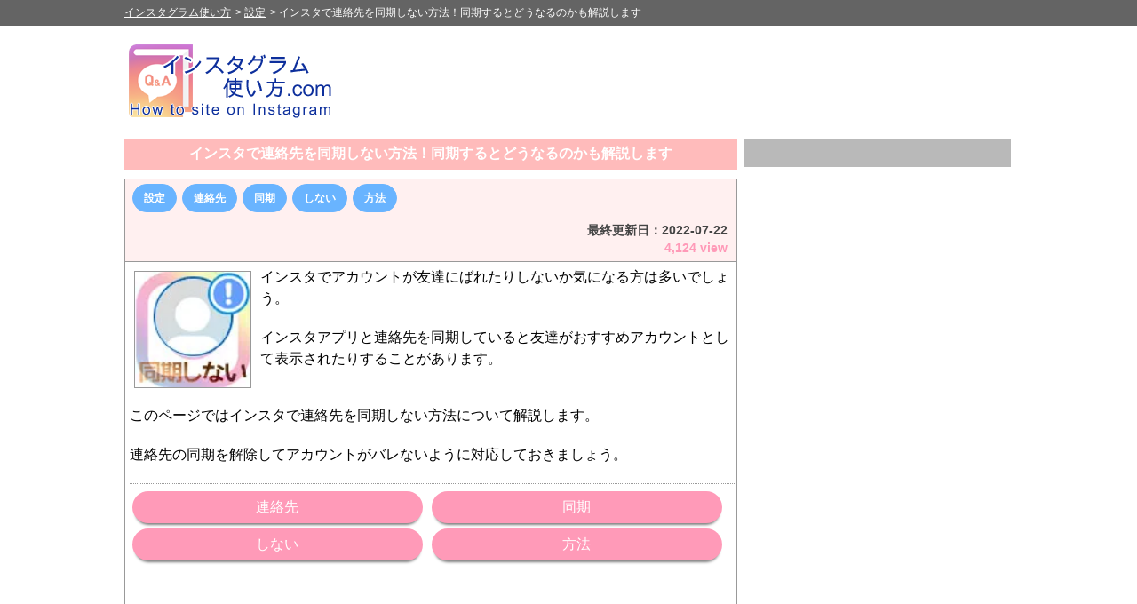

--- FILE ---
content_type: text/html; charset=UTF-8
request_url: https://xn--n8jvkib9a4a8p9bzdx320b0p4b.com/entry/instagram-not-sync-2168
body_size: 12593
content:
<html xmlns="http://www.w3.org/1999/xhtml" lang="ja" xml:lang="ja" dir="ltr" xmlns:og="http://ogp.me/ns#" xmlns:fb="http://www.facebook.com/2008/fbml">
<head>
<meta name="viewport" content="width=device-width, target-densitydpi=160, initial-scale=1, user-scalable=no, maximum-scale=1">
<link rel="stylesheet" href="https://xn--n8jvkib9a4a8p9bzdx320b0p4b.com/css/base_pc.css?" type="text/css" />
<link rel="shortcut icon" href="https://xn--n8jvkib9a4a8p9bzdx320b0p4b.com/img/favicon.ico" type="image/vnd.microsoft.icon">
<link rel="icon" href="https://xn--n8jvkib9a4a8p9bzdx320b0p4b.com/img/favicon.ico" type="image/vnd.microsoft.icon">
<title>インスタで連絡先を同期しない方法！同期するとどうなるのかも解説します｜インスタグラム使い方</title>
<meta name="keywords" content="インスタグラム,instagram,使い方,設定,連絡先,同期,しない,方法" />
<meta name="description" content="インスタで連絡先を同期しない方法について解説します。自分のアカウントが友達や知り合いに表示されると嫌ですよね。また知らないうちに自分のアカウントが友達の画面に表示されるのも気になります。連絡先の同期を解除することでそのような状態を防ぐことができます。また連絡先を同期するとどうなるのかも解説してるので参考にしてください。インスタグラムの使い方完全マスターガイド。" />

<meta http-equiv="Content-Type" content="text/html; charset=UTF-8">
<meta property="og:title" content="インスタで連絡先を同期しない方法！同期するとどうなるのかも解説します｜インスタグラム使い方" />
<meta property="og:type" content="article" />
<meta property="og:description" content="インスタで連絡先を同期しない方法について解説します。自分のアカウントが友達や知り合いに表示されると嫌ですよね。また知らないうちに自分のアカウントが友達の画面に表示されるのも気になります。連絡先の同期を解除することでそのような状態を防ぐことができます。また連絡先を同期するとどうなるのかも解説してるので参考にしてください。インスタグラムの使い方完全マスターガイド。" />
<meta property="og:url" content="https://xn--n8jvkib9a4a8p9bzdx320b0p4b.com/entry/instagram-not-sync-2168" />
<meta property="og:image" content="https://xn--n8jvkib9a4a8p9bzdx320b0p4b.com/img/tweet_1200/2022/20220722_3.jpg" />
<meta property="og:site_name" content="インスタグラム使い方" />
<meta property="og:locale" content="ja_JP" />
<meta property="fb:app_id" content="1856743007894044" />
<meta name="twitter:card" content="summary_large_image">
<meta name="twitter:site" content="@instagram__fan"> 
<meta name="twitter:creator" content="@instagram__fan">
<meta name="twitter:domain" content="xn--n8jvkib9a4a8p9bzdx320b0p4b.com" />
<link rel="apple-touch-icon" href="https://xn--n8jvkib9a4a8p9bzdx320b0p4b.com/img/icon/apple-touch-icon.png">
<link rel="apple-touch-icon" sizes="114x114" href="https://xn--n8jvkib9a4a8p9bzdx320b0p4b.com/img/icon/apple-touch-icon-114x114.png">
<link rel="apple-touch-icon" sizes="120x120" href="https://xn--n8jvkib9a4a8p9bzdx320b0p4b.com/img/icon/apple-touch-icon-120x120.png">
<link rel="apple-touch-icon" sizes="144x144" href="https://xn--n8jvkib9a4a8p9bzdx320b0p4b.com/img/icon/apple-touch-icon-144x144.png">
<link rel="apple-touch-icon" sizes="152x152" href="https://xn--n8jvkib9a4a8p9bzdx320b0p4b.com/img/icon/apple-touch-icon-152x152.png">
<link rel="canonical" href="https://xn--n8jvkib9a4a8p9bzdx320b0p4b.com/entry/instagram-not-sync-2168">

<script type="application/ld+json">
{
    "@context": "http://schema.org",
    "@type": "BlogPosting",
    "mainEntityOfPage": {
        "@type":"WebPage",
        "@id":"https://xn--n8jvkib9a4a8p9bzdx320b0p4b.com/entry/instagram-not-sync-2168"
    },
    "headline": "インスタで連絡先を同期しない方法！同期するとどうなるのかも解説します｜インスタグラム使い方",
    "datePublished": "2022-07-22T11:41:38+09:00",
    "image": {
        "@type": "ImageObject",
        "url": "https://xn--n8jvkib9a4a8p9bzdx320b0p4b.com/img/tweet_1200/2022/20220722_3.jpg",
        "height": 360,
        "width": 720
    },
    "dateModified": "",
    "author": {
        "@type": "Person",
        "name": "makise",
        "url": "https://xn--n8jvkib9a4a8p9bzdx320b0p4b.com/guide/about.php"
    },
    "publisher": {
        "@type": "Organization",
        "name": "インスタグラム使い方",
        "logo": {
            "@type": "ImageObject",
            "url": "https://xn--n8jvkib9a4a8p9bzdx320b0p4b.com/img/amp_logo.png",
            "width": 600,
            "height": 60
        }
    },
    "description": "インスタで連絡先を同期しない方法について解説します。自分のアカウントが友達や知り合いに表示されると嫌ですよね。また知らないうちに自分のアカウントが友達の画面に表示されるのも気になります。連絡先の同期を解除することでそのような状態を防ぐことができます。また連絡先を同期するとどうなるのかも解説してるので参考にしてください。インスタグラムの使い方完全マスターガイド。"
}
</script>



<!-- Google tag (gtag.js) -->
<script async src="https://www.googletagmanager.com/gtag/js?id=G-DJ1V9RKWS6"></script>
<script>
  window.dataLayer = window.dataLayer || [];
  function gtag(){dataLayer.push(arguments);}
  gtag('js', new Date());

  gtag('config', 'G-DJ1V9RKWS6');
</script>

<script async src="https://pagead2.googlesyndication.com/pagead/js/adsbygoogle.js?client=ca-pub-4754398857473989" crossorigin="anonymous"></script>
<script async src="https://cse.google.com/cse.js?cx=3d06057f0a4290b7c"></script>

<script src="https://xn--n8jvkib9a4a8p9bzdx320b0p4b.com/js/jquery-1.8.1.min.js" type="text/javascript" defer></script>
<script src="https://xn--n8jvkib9a4a8p9bzdx320b0p4b.com/js/jquery.anchorscroll.js" type="text/javascript" defer></script>
<script src="https://xn--n8jvkib9a4a8p9bzdx320b0p4b.com/js/sidescrollfix.js" type="text/javascript" defer></script>
<script src="https://xn--n8jvkib9a4a8p9bzdx320b0p4b.com/js/str_count.js" type="text/javascript" defer></script>

<script type="text/javascript">
    (function(c,l,a,r,i,t,y){
        c[a]=c[a]||function(){(c[a].q=c[a].q||[]).push(arguments)};
        t=l.createElement(r);t.async=1;t.src="https://www.clarity.ms/tag/"+i;
        y=l.getElementsByTagName(r)[0];y.parentNode.insertBefore(t,y);
    })(window, document, "clarity", "script", "4p5gmaf3l3");
</script>

</head>
<body oncontextmenu="return false;">

<div class="wrap">

        
        
    <div class="header_fix_area_pc">
        <div class="header_fix_area">
            <ul itemscope itemtype="http://schema.org/BreadcrumbList">
            <li itemprop="itemListElement" itemscope itemtype="http://schema.org/ListItem"><a href="https://xn--n8jvkib9a4a8p9bzdx320b0p4b.com/" itemprop="item"><span itemprop="name">インスタグラム使い方</span></a><meta itemprop="position" content="1" /></li><li itemprop="itemListElement" itemscope itemtype="http://schema.org/ListItem"> > <a href="https://xn--n8jvkib9a4a8p9bzdx320b0p4b.com/setting" itemprop="item"><span itemprop="name">設定</span></a><meta itemprop="position" content="2" /></li><li> > <span>インスタで連絡先を同期しない方法！同期するとどうなるのかも解説します</span></li>
            </ul>
        </div>
    </div>
    <!--/*
    <div class="header_fix_area_right">
        <ul class="social">
            <li class="li_2"><div class="fb-like" data-href="https://www.facebook.com/instagramhowto" data-layout="button_count" data-action="like" data-show-faces="false" data-share="false"></div></li>
            <li class="li_3"><a href="https://b.hatena.ne.jp/entry/https://xn--n8jvkib9a4a8p9bzdx320b0p4b.com/entry/instagram-not-sync-2168" class="hatena-bookmark-button" data-hatena-bookmark-title="iphoneやandroidでインスタグラムの使い方をマスター！" data-hatena-bookmark-layout="standard-balloon" data-hatena-bookmark-lang="ja" title="このエントリーをはてなブックマークに追加"><img src="http://b.st-hatena.com/images/entry-button/button-only@2x.png" alt="このエントリーをはてなブックマークに追加" width="20" height="20" style="border: none;" /></a><script type="text/javascript" src="http://b.st-hatena.com/js/bookmark_button.js" charset="utf-8" async="async"></script></li>
            <li class="li_4"><a href="https://twitter.com/share" class="twitter-share-button" data-text="%E3%82%A4%E3%83%B3%E3%82%B9%E3%82%BF%E3%81%A7%E9%80%A3%E7%B5%A1%E5%85%88%E3%82%92%E5%90%8C%E6%9C%9F%E3%81%97%E3%81%AA%E3%81%84%E6%96%B9%E6%B3%95%EF%BC%81%E5%90%8C%E6%9C%9F%E3%81%99%E3%82%8B%E3%81%A8%E3%81%A9%E3%81%86%E3%81%AA%E3%82%8B%E3%81%AE%E3%81%8B%E3%82%82%E8%A7%A3%E8%AA%AC%E3%81%97%E3%81%BE%E3%81%99+-+" data-lang="ja" data-hashtags="インスタ">ツイート</a></li>
        </ul>
    </div>
    */-->
    <p class="margin_b"></p>
    <BR><BR>
    
    <div class="top_area_bg">
        <div class="top_area_l">
            <a href="https://xn--n8jvkib9a4a8p9bzdx320b0p4b.com/"><img src="https://xn--n8jvkib9a4a8p9bzdx320b0p4b.com/img/top_logo_pc.png" width="auto" height="auto"  alt="トップタイトル｜インスタグラム使い方"></a>
        </div>
        <div class="top_area_r">
                <!-- ヘッダー[インスタ使い方_PC_728] -->
    <ins class="adsbygoogle"
         style="display:inline-block;width:728px;height:90px"
         data-ad-client="ca-pub-4754398857473989"
         data-ad-slot="2940454356"></ins>
    <script>
         (adsbygoogle = window.adsbygoogle || []).push({});
    </script>
            
        </div>
    </div>

    
    
    
    
    
    

    <div class="main" id="page-top">
        
        <div class="main_area_l">
            
            <div class="main_t">
                <div class="main_t_txt">
                    <H1 class="disp_title"><a href="https://xn--n8jvkib9a4a8p9bzdx320b0p4b.com/entry/instagram-not-sync-2168">インスタで連絡先を同期しない方法！同期するとどうなるのかも解説します</a></H1>
                </div>
            </div>
            
            <div class="iine_blog_list_bg">
                <div class="iine_blog_page">
    <div class="iine_blog_list_t">
        <div class="entry_body_header">
            <span class="tag_link"><a href="https://xn--n8jvkib9a4a8p9bzdx320b0p4b.com/tagsearch/設定">設定</a></span><span class="tag_link"><a href="https://xn--n8jvkib9a4a8p9bzdx320b0p4b.com/tagsearch/連絡先">連絡先</a></span><span class="tag_link"><a href="https://xn--n8jvkib9a4a8p9bzdx320b0p4b.com/tagsearch/同期">同期</a></span><span class="tag_link"><a href="https://xn--n8jvkib9a4a8p9bzdx320b0p4b.com/tagsearch/しない">しない</a></span><span class="tag_link"><a href="https://xn--n8jvkib9a4a8p9bzdx320b0p4b.com/tagsearch/方法">方法</a></span>
            <div class="txt_right">
                <span class="fc_dark_gray">最終更新日：<time itemprop="dateCreated datePublished" datetime="2022-07-22T11:41:38+09:00">2022-07-22</time></span><BR>
                <span>4,124 view</span>
            </div>
        </div>
    </div>
    <div class="iine_blog_page_b">
        
        
        
        <div class="entry_body fs_16">
            <div class="txt_float_left">
                <img src="/img-webp/thumbnail/2022/20220722_3.webp" onerror="/img/thumbnail/2022/20220722_3.jpg" width="130px" height="130px" alt="インスタで連絡先を同期しない方法！同期するとどうなるのかも解説します">
            </div>
            
            <p>インスタでアカウントが友達にばれたりしないか気になる方は多いでしょう。</p><BR><p>インスタアプリと連絡先を同期していると友達がおすすめアカウントとして表示されたりすることがあります。</p><BR><BR><p>このページではインスタで連絡先を同期しない方法について解説します。</p><BR><p>連絡先の同期を解除してアカウントがバレないように対応しておきましょう。</p><BR><p><div class="new_link_ad_bg"><span class="new_link_ad_text"><a href="https://xn--n8jvkib9a4a8p9bzdx320b0p4b.com/tagsearch/連絡先">連絡先</a></span>
<span class="new_link_ad_text"><a href="https://xn--n8jvkib9a4a8p9bzdx320b0p4b.com/tagsearch/同期">同期</a></span>
<span class="new_link_ad_text"><a href="https://xn--n8jvkib9a4a8p9bzdx320b0p4b.com/tagsearch/しない">しない</a></span>
<span class="new_link_ad_text"><a href="https://xn--n8jvkib9a4a8p9bzdx320b0p4b.com/tagsearch/方法">方法</a></span>
</div>    <div class="ad_area_bg">
    <center>
    <!-- リンク広告_記事中段[インスタ使い方_PC] [元リンク広告ユニット] -->
    <ins class="adsbygoogle"
         style="display:block"
         data-ad-client="ca-pub-4754398857473989"
         data-ad-slot="9106279194"
         data-ad-format="auto"
         data-full-width-responsive="true"></ins>
    <script>
         (adsbygoogle = window.adsbygoogle || []).push({});
    </script>
    </center>
    </div>
    <p class="margin_b"></p>
    <BR>
    </p><BR><p><div class="post_midashi">目次</div><div class="post_content_index"><ul><li><span class="fs_20"><a href="#i-1">インスタで連絡先を同期しない方法</a></span><ul><li><a href="#i-1-1">アプリ内で連絡先の同期を解除</a></li><li><a href="#i-1-2">【iphone】スマホ側で連絡先の同期を解除</a></li><li><a href="#i-1-3">【android】スマホ側で連絡先の同期を解除</a></li></ul></li><li><span class="fs_20"><a href="#i-2">インスタで連絡先を同期するとどうなる？</a></span><ul><li><a href="#i-2-1">連絡先を同期してないのに知り合いが出てくる理由</a></li></ul></li><li><span class="fs_20"><a href="#i-3">まとめ</a></span></li></ul></div></p><BR><BR><BR><div class="post_midashi_top_link"><span class="post_midashi_top_text">疑問が残っている時はこちら</span><div class="tag_link_bg"><span class="fs_12">他の人がよく使うキーワードで簡単検索できます</span><BR><span class="tag_link"><a href="https://xn--n8jvkib9a4a8p9bzdx320b0p4b.com/tagsearch/連絡先">連絡先</a></span><span class="tag_link"><a href="https://xn--n8jvkib9a4a8p9bzdx320b0p4b.com/tagsearch/同期">同期</a></span><span class="tag_link"><a href="https://xn--n8jvkib9a4a8p9bzdx320b0p4b.com/tagsearch/しない">しない</a></span><span class="tag_link"><a href="https://xn--n8jvkib9a4a8p9bzdx320b0p4b.com/tagsearch/方法">方法</a></span></div></div><BR><H2 class="post_midashi" id="i-1">インスタで連絡先を同期しない方法</H2><BR><p><div class="entry_img_bg"><img src="/img-webp/photo/2022/220722_3_10.webp" onerror="this.src='/img/photo/2022/220722_3_10.jpg'" alt="インスタで連絡先を同期しない方法！同期するとどうなるのかも解説します"></div></p><BR><BR><p>インスタで連絡先を同期しない方法としては以下のやり方があります。</p><BR><p><center><div class="bg_comment"><ul></p><BR><p><li>アプリ内で連絡先の同期を解除</li></p><BR><p><li>【iphone】スマホ側で連絡先の同期を解除</li></p><BR><p><li>【android】スマホ側で連絡先の同期を解除</li></p><BR><p></div></center></p><BR><p>基本的にはアプリ内で同期を解除するかスマホ側で同期を解除するかの二つです。</p><BR><p><span class="fc_red">気になる場合はアプリ内とスマホ側の両方で連絡先の同期を解除しておくのが良いでしょう。</span></p><BR><p>    <div class="ad_area_bg">
    <center>
    <ins class="adsbygoogle"
         style="display:block; text-align:center;"
         data-ad-layout="in-article"
         data-ad-format="fluid"
         data-ad-client="ca-pub-4754398857473989"
         data-ad-slot="7747345624"></ins>
    <script>
         (adsbygoogle = window.adsbygoogle || []).push({});
    </script>
    </center>
    </div>
    <p class="margin_b"></p>
    <BR></p><BR><p>スマホ側で連絡先の同期を解除する場合、iPhoneとAndroidでやり方が少し変わるのでそれぞれのやり方について詳しく解説します。</p><BR><BR><BR><div class="post_midashi_top_link"><span class="post_midashi_top_text">疑問が残っている時はこちら</span><div class="tag_link_bg"><span class="fs_12">他の人がよく使うキーワードで簡単検索できます</span><BR><span class="tag_link"><a href="https://xn--n8jvkib9a4a8p9bzdx320b0p4b.com/tagsearch/連絡先">連絡先</a></span><span class="tag_link"><a href="https://xn--n8jvkib9a4a8p9bzdx320b0p4b.com/tagsearch/同期">同期</a></span><span class="tag_link"><a href="https://xn--n8jvkib9a4a8p9bzdx320b0p4b.com/tagsearch/しない">しない</a></span><span class="tag_link"><a href="https://xn--n8jvkib9a4a8p9bzdx320b0p4b.com/tagsearch/方法">方法</a></span></div></div><BR><H3 class="post_midashi_h3" id="i-1-1">アプリ内で連絡先の同期を解除</H3><BR><p>インスタのアプリ内で連絡先の同期を解除するには以下の方法で行います。</p><BR><p><center><div class="bg_comment"><ol></p><BR><p><li>インスタグラムアプリを起動し、『≡』をタップ</li></p><BR><p><div class="entry_img_bg"><img src="/img-webp/photo/2019/190628_1_1.webp" onerror="this.src='/img/photo/2019/190628_1_1.jpg'" alt="アプリ内で連絡先の同期を解除｜インスタで連絡先を同期しない方法！同期するとどうなるのかも解説します"></div></p><BR><BR><p><li>『歯車アイコン（設定）』をタップ</li></p><BR><p><div class="entry_img_bg"><img src="/img-webp/photo/2019/190628_1_2.webp" onerror="this.src='/img/photo/2019/190628_1_2.jpg'" alt="アプリ内で連絡先の同期を解除｜インスタで連絡先を同期しない方法！同期するとどうなるのかも解説します"></div></p><BR><BR><p><li>『アカウント』をタップ</li></p><BR><p><div class="entry_img_bg"><img src="/img-webp/photo/2022/220126_1_1.webp" onerror="this.src='/img/photo/2022/220126_1_1.jpg'" alt="アプリ内で連絡先の同期を解除｜インスタで連絡先を同期しない方法！同期するとどうなるのかも解説します"></div></p><BR><BR><p><li>『連絡先の同期』をタップ</li></p><BR><p><div class="entry_img_bg"><img src="/img-webp/photo/2022/220722_3_1.webp" onerror="this.src='/img/photo/2022/220722_3_1.jpg'" alt="アプリ内で連絡先の同期を解除｜インスタで連絡先を同期しない方法！同期するとどうなるのかも解説します"></div></p><BR><BR><p><li>『連絡先をリンク』項目をオフにする</li></p><BR><p><div class="entry_img_bg"><img src="/img-webp/photo/2022/220722_3_2.webp" onerror="this.src='/img/photo/2022/220722_3_2.jpg'" alt="アプリ内で連絡先の同期を解除｜インスタで連絡先を同期しない方法！同期するとどうなるのかも解説します"></div></p><BR><p></div></center></p><BR><p>    <div class="ad_area_bg">
    <center>
    <ins class="adsbygoogle"
         style="display:block; text-align:center;"
         data-ad-layout="in-article"
         data-ad-format="fluid"
         data-ad-client="ca-pub-4754398857473989"
         data-ad-slot="9896879316"></ins>
    <script>
         (adsbygoogle = window.adsbygoogle || []).push({});
    </script>
    </center>
    </div>
    <p class="margin_b"></p>
    <BR></p><BR><p>これでアプリ内で連絡先の同期を解除することができます。</p><BR><p>アプリ内で連絡先の同期を解除したら念のためにスマホ側の設定も確認しておきましょう。</p><BR><BR><BR><div class="post_midashi_top_link"><span class="post_midashi_top_text">疑問が残っている時はこちら</span><div class="tag_link_bg"><span class="fs_12">他の人がよく使うキーワードで簡単検索できます</span><BR><span class="tag_link"><a href="https://xn--n8jvkib9a4a8p9bzdx320b0p4b.com/tagsearch/連絡先">連絡先</a></span><span class="tag_link"><a href="https://xn--n8jvkib9a4a8p9bzdx320b0p4b.com/tagsearch/同期">同期</a></span><span class="tag_link"><a href="https://xn--n8jvkib9a4a8p9bzdx320b0p4b.com/tagsearch/しない">しない</a></span><span class="tag_link"><a href="https://xn--n8jvkib9a4a8p9bzdx320b0p4b.com/tagsearch/方法">方法</a></span></div></div><BR><H3 class="post_midashi_h3" id="i-1-2">【iphone】スマホ側で連絡先の同期を解除</H3><BR><p>iPhoneでインスタアプリと連絡先の同期を解除するには以下の方法で行います。</p><BR><p><center><div class="bg_comment"><ol></p><BR><p><li>iPhoneの設定を開く</li></p><BR><BR><p><li>『Instagram』をタップ</li></p><BR><p><div class="entry_img_bg"><img src="/img-webp/photo/2022/220722_3_3.webp" onerror="this.src='/img/photo/2022/220722_3_3.jpg'" alt="【iphone】スマホ側で連絡先の同期を解除｜インスタで連絡先を同期しない方法！同期するとどうなるのかも解説します"></div></p><BR><BR><p><li>『連絡先』項目をオフにする</li></p><BR><p><div class="entry_img_bg"><img src="/img-webp/photo/2022/220722_3_4.webp" onerror="this.src='/img/photo/2022/220722_3_4.jpg'" alt="【iphone】スマホ側で連絡先の同期を解除｜インスタで連絡先を同期しない方法！同期するとどうなるのかも解説します"></div></p><BR><p></div></center></p><BR><p>これでiPhoneでインスタアプリと連絡先の同期を解除することができます。</p><BR><BR><BR><div class="post_midashi_top_link"><span class="post_midashi_top_text">疑問が残っている時はこちら</span><div class="tag_link_bg"><span class="fs_12">他の人がよく使うキーワードで簡単検索できます</span><BR><span class="tag_link"><a href="https://xn--n8jvkib9a4a8p9bzdx320b0p4b.com/tagsearch/連絡先">連絡先</a></span><span class="tag_link"><a href="https://xn--n8jvkib9a4a8p9bzdx320b0p4b.com/tagsearch/同期">同期</a></span><span class="tag_link"><a href="https://xn--n8jvkib9a4a8p9bzdx320b0p4b.com/tagsearch/しない">しない</a></span><span class="tag_link"><a href="https://xn--n8jvkib9a4a8p9bzdx320b0p4b.com/tagsearch/方法">方法</a></span></div></div><BR><H3 class="post_midashi_h3" id="i-1-3">【android】スマホ側で連絡先の同期を解除</H3><BR><p>Androidでインスタアプリと連絡先の同期を解除するには以下の方法で行います。</p><BR><p><center><div class="bg_comment"><ol></p><BR><p><li>Androidの設定を開く</li></p><BR><BR><p><li>『プライバシー』をタップ</li></p><BR><p><div class="entry_img_bg"><img src="/img-webp/photo/2022/220722_3_5.webp" onerror="this.src='/img/photo/2022/220722_3_5.jpg'" alt="【android】スマホ側で連絡先の同期を解除｜インスタで連絡先を同期しない方法！同期するとどうなるのかも解説します"></div></p><BR><BR><p><li>『権限マネージャ』をタップ</li></p><BR><p><div class="entry_img_bg"><img src="/img-webp/photo/2022/220722_3_6.webp" onerror="this.src='/img/photo/2022/220722_3_6.jpg'" alt="【android】スマホ側で連絡先の同期を解除｜インスタで連絡先を同期しない方法！同期するとどうなるのかも解説します"></div></p><BR><BR><p><li>『連絡先』をタップ</li></p><BR><p><div class="entry_img_bg"><img src="/img-webp/photo/2022/220722_3_7.webp" onerror="this.src='/img/photo/2022/220722_3_7.jpg'" alt="【android】スマホ側で連絡先の同期を解除｜インスタで連絡先を同期しない方法！同期するとどうなるのかも解説します"></div></p><BR><BR><p><li>『Instagram』をタップ</li></p><BR><p><div class="entry_img_bg"><img src="/img-webp/photo/2022/220722_3_8.webp" onerror="this.src='/img/photo/2022/220722_3_8.jpg'" alt="【android】スマホ側で連絡先の同期を解除｜インスタで連絡先を同期しない方法！同期するとどうなるのかも解説します"></div></p><BR><BR><p><li>『許可しない』を選択</li></p><BR><p><div class="entry_img_bg"><img src="/img-webp/photo/2022/220722_3_9.webp" onerror="this.src='/img/photo/2022/220722_3_9.jpg'" alt="【android】スマホ側で連絡先の同期を解除｜インスタで連絡先を同期しない方法！同期するとどうなるのかも解説します"></div></p><BR><p></div></center></p><BR><p>これでAndroidでインスタアプリと連絡先の同期を解除することができます。</p><BR><BR><BR><div class="post_midashi_top_link"><span class="post_midashi_top_text">疑問が残っている時はこちら</span><div class="tag_link_bg"><span class="fs_12">他の人がよく使うキーワードで簡単検索できます</span><BR><span class="tag_link"><a href="https://xn--n8jvkib9a4a8p9bzdx320b0p4b.com/tagsearch/連絡先">連絡先</a></span><span class="tag_link"><a href="https://xn--n8jvkib9a4a8p9bzdx320b0p4b.com/tagsearch/同期">同期</a></span><span class="tag_link"><a href="https://xn--n8jvkib9a4a8p9bzdx320b0p4b.com/tagsearch/しない">しない</a></span><span class="tag_link"><a href="https://xn--n8jvkib9a4a8p9bzdx320b0p4b.com/tagsearch/方法">方法</a></span></div></div><BR><H2 class="post_midashi" id="i-2">インスタで連絡先を同期するとどうなる？</H2><BR><p>インスタで連絡先と同期するとどうなるのか気になる方も多いでしょう。</p><BR><p><span class="fw_bold">連絡先と同期することでスマホのアドレス帳に登録してる友達がインスタに表示されるようになります。</span></p><BR><BR><BR><p>インスタのタイムラインやおすすめなどで同期された友達のアカウントが表示されるようになるのでフォローしやすくなるといったメリットがあります。</p><BR><p>また、友達のアカウントにも自分が表示されるようになるのでインスタアカウントが友達にバレるといったデメリットもあります。</p><BR><BR><BR><p>アカウントが友達や知り合いにバレたくない場合には連絡先を同期しないように設定しておく必要があります。</p><BR><BR><BR><div class="post_midashi_top_link"><span class="post_midashi_top_text">疑問が残っている時はこちら</span><div class="tag_link_bg"><span class="fs_12">他の人がよく使うキーワードで簡単検索できます</span><BR><span class="tag_link"><a href="https://xn--n8jvkib9a4a8p9bzdx320b0p4b.com/tagsearch/連絡先">連絡先</a></span><span class="tag_link"><a href="https://xn--n8jvkib9a4a8p9bzdx320b0p4b.com/tagsearch/同期">同期</a></span><span class="tag_link"><a href="https://xn--n8jvkib9a4a8p9bzdx320b0p4b.com/tagsearch/しない">しない</a></span><span class="tag_link"><a href="https://xn--n8jvkib9a4a8p9bzdx320b0p4b.com/tagsearch/方法">方法</a></span></div></div><BR><H3 class="post_midashi_h3" id="i-2-1">連絡先を同期してないのに知り合いが出てくる理由</H3><BR><p>自分の連絡先を同期してないのに知り合いや友達が出てくるケースもあります。</p><BR><p><center><div class="bg_comment"><ul></p><BR><p><li>友達がアカウントを同期している</li></p><BR><p><li>友達と繋がっている Facebook のアカウントでログインしている</li></p><BR><p><li>友達との連絡で使用しているメールアドレスでインスタに登録している</li></p><BR><p><li>電話番号をインスタに登録している</li></p><BR><p></ol></ul></div></center></p><BR><p>このような場合に知り合いや友達がおすすめとして出てくることがあります。</p><BR><BR><BR><p>インスタではアカウントの関連性などによっておすすめに表示されたりすることがあります。</p><BR><p><span class="fw_bold">つまり友達との関連性が何かしらの理由で発生している場合にアカウントがオススメとして出てくる可能性があるということです。</span></p><BR><BR><BR><p>気になる場合には登録しているメールアドレスを変更したり電話番号を削除するといった対応をしておくといいでしょう。</p><BR><p>またアカウント自体を鍵垢（非公開アカウント）にするといったことも検討してみると良いかと思います。</p><BR><BR><BR><div class="post_midashi_top_link"><span class="post_midashi_top_text">疑問が残っている時はこちら</span><div class="tag_link_bg"><span class="fs_12">他の人がよく使うキーワードで簡単検索できます</span><BR><span class="tag_link"><a href="https://xn--n8jvkib9a4a8p9bzdx320b0p4b.com/tagsearch/連絡先">連絡先</a></span><span class="tag_link"><a href="https://xn--n8jvkib9a4a8p9bzdx320b0p4b.com/tagsearch/同期">同期</a></span><span class="tag_link"><a href="https://xn--n8jvkib9a4a8p9bzdx320b0p4b.com/tagsearch/しない">しない</a></span><span class="tag_link"><a href="https://xn--n8jvkib9a4a8p9bzdx320b0p4b.com/tagsearch/方法">方法</a></span></div></div><BR><H2 class="post_midashi" id="i-3">まとめ</H2><BR><p>インスタで連絡先を同期しない方法としてはアプリ内の設定をオフにすることとスマホ側の設定を解除しておくといった対応になります。</p><BR><p>また、登録してるメールアドレスを変更したり電話番号を登録しないようにするといった対策もしておくといいでしょう。</p><BR><BR><p>インスタで登録しているメールアドレスの変更方法については以下でも詳しく解説してるので参考にしてください。</p><BR><p><span class="bg_red">関連リンク</span></p><p><ul><li><a href="/entry/instagram-howto-mail-65" target="_self">インスタでメールアドレスの変更方法！メール認証できない原因も解説</a></li></ul></p><p> </p>
             
            <p class="margin_b"></p>
            
            <div class="txt_right">
                <span class="author-name fs_12">【執筆者】<a href="/guide/about.php" target="_blank">makise</a></span>
            </div>
            <p class="margin_b"></p>
            <BR>
            
            <div class="float_clear"></div>
            
        </div>
        <p class="margin_b"></p>
        
            <div class="ad_area_bg">
    <a href="https://dungeon-ai.com/">
        <img src="/img/ad/dungeon_ai_banner.png" width="372px" height="372px" loading="lazy"><br>
        【無料・登録不要ですぐ今遊べる】<br>AIが作ったRPG
    </a>
    </div>
    <p class="margin_b"></p>
    <BR>
    
        
        <div class="txt_center fs_16">
            <div class="bg_pink">この記事はお役に立ちましたか？</div>
            <p class="margin_b"></p>
            <div id="share">
                <ul class="clearfix">
                <li class="twitter"><a class="button-twitter" href="https://twitter.com/intent/tweet?url=https%3A%2F%2Fxn--n8jvkib9a4a8p9bzdx320b0p4b.com%2Fentry%2Finstagram-not-sync-2168&text=%E3%82%A4%E3%83%B3%E3%82%B9%E3%82%BF%E3%81%A7%E9%80%A3%E7%B5%A1%E5%85%88%E3%82%92%E5%90%8C%E6%9C%9F%E3%81%97%E3%81%AA%E3%81%84%E6%96%B9%E6%B3%95%EF%BC%81%E5%90%8C%E6%9C%9F%E3%81%99%E3%82%8B%E3%81%A8%E3%81%A9%E3%81%86%E3%81%AA%E3%82%8B%E3%81%AE%E3%81%8B%E3%82%82%E8%A7%A3%E8%AA%AC%E3%81%97%E3%81%BE%E3%81%99+-+&hashtags=%E3%82%A4%E3%83%B3%E3%82%B9%E3%82%BF%E3%82%B0%E3%83%A9%E3%83%A0%E4%BD%BF%E3%81%84%E6%96%B9" data-text="%E3%82%A4%E3%83%B3%E3%82%B9%E3%82%BF%E3%81%A7%E9%80%A3%E7%B5%A1%E5%85%88%E3%82%92%E5%90%8C%E6%9C%9F%E3%81%97%E3%81%AA%E3%81%84%E6%96%B9%E6%B3%95%EF%BC%81%E5%90%8C%E6%9C%9F%E3%81%99%E3%82%8B%E3%81%A8%E3%81%A9%E3%81%86%E3%81%AA%E3%82%8B%E3%81%AE%E3%81%8B%E3%82%82%E8%A7%A3%E8%AA%AC%E3%81%97%E3%81%BE%E3%81%99+-+" data-url="https://xn--n8jvkib9a4a8p9bzdx320b0p4b.com/entry/instagram-not-sync-2168" data-lang="ja" data-hashtags="インスタ" target="_blank"><span class="fontawesome-twitter"></span>ツイート</a></li>
                <li class="facebook"><a href="https://www.facebook.com/share.php?u=https%3A%2F%2Fxn--n8jvkib9a4a8p9bzdx320b0p4b.com%2Fentry%2Finstagram-not-sync-2168" onclick="window.open(this.href, 'window', 'width=550, height=450,personalbar=0,toolbar=0,scrollbars=1,resizable=1'); return false;"><span class="fontawesome-facebook"></span>シェア</a></li>
                <li class="line"><a href="https://line.me/R/msg/text/?%E3%82%A4%E3%83%B3%E3%82%B9%E3%82%BF%E3%81%A7%E9%80%A3%E7%B5%A1%E5%85%88%E3%82%92%E5%90%8C%E6%9C%9F%E3%81%97%E3%81%AA%E3%81%84%E6%96%B9%E6%B3%95%EF%BC%81%E5%90%8C%E6%9C%9F%E3%81%99%E3%82%8B%E3%81%A8%E3%81%A9%E3%81%86%E3%81%AA%E3%82%8B%E3%81%AE%E3%81%8B%E3%82%82%E8%A7%A3%E8%AA%AC%E3%81%97%E3%81%BE%E3%81%99%20https%3A%2F%2Fxn--n8jvkib9a4a8p9bzdx320b0p4b.com%2Fentry%2Finstagram-not-sync-2168" target="_blank">LINE</a></li>
                <li class="hatebu"><a href="https://b.hatena.ne.jp/append?https%3A%2F%2Fxn--n8jvkib9a4a8p9bzdx320b0p4b.com%2Fentry%2Finstagram-not-sync-2168" data-hatena-bookmark-title="インスタグラム使い方-iphoneやandroidでインスタグラムの使い方をマスター！" hatena-bookmark-lang="ja" target="_blank">はてブ</a></li>
                </ul>
            </div>
    
        </div>
        <p class="margin_b"></p>
        
            <div class="bg_aqua txt_center fs_14">
    インスタグラムに関するトラブルや不具合情報、困った時の対策をお知らせするツイッターアカウントです。
    裏ワザや最新情報、便利ネタ等もお送りするのでフォローしてお役立てください。
    <p class="margin_b"></p>
    <a href="https://twitter.com/instagram__fan" class="twitter-follow-button" data-show-count="false" data-lang="ja" data-size="large">@instagram__fanさんをフォロー</a>
    <script>!function(d,s,id){var js,fjs=d.getElementsByTagName(s)[0],p=/^http:/.test(d.location)?'http':'https';if(!d.getElementById(id)){js=d.createElement(s);js.id=id;js.src=p+'://platform.twitter.com/widgets.js';fjs.parentNode.insertBefore(js,fjs);}}(document, 'script', 'twitter-wjs');</script>
    </div>
    <p class="margin_b"></p>
        
    </div>
    
</div>
            </div>
            <p class="margin_b"></p>
            <BR>
            
            
            
            
            
            
            
            
            <div class="main_t">
                <div class="main_t_txt">
                    <span class="fs_16"></span>
                </div>
            </div>
            <div class="iine_blog_list_bg">
                
            </div>
            <p class="margin_b"></p>
            <BR>
            
            
            <div class="main_t">
                <div class="main_t_txt">
                    <span class="fs_16">同じカテゴリの人気記事</span>
                </div>
            </div>
            <div class="iine_blog_list_bg">
                        <div class="iine_blog_list">
            <div class="iine_blog_list_t">
                <a href="https://xn--n8jvkib9a4a8p9bzdx320b0p4b.com/entry/instagram-howto-password-181">
                    <span class="fs_24">171,182</span> view
                </a>
            </div>
            <div class="iine_blog_list_b">
                <a href="https://xn--n8jvkib9a4a8p9bzdx320b0p4b.com/entry/instagram-howto-password-181">
                    <div class="txt_float_left">
                        <img src="/img-webp/thumbnail/2015/150816_1.webp" onerror="/img/thumbnail/2015/150816_1.png" width="80px" height="80px" loading="lazy" alt="インスタのログインで使うパスワードを忘れた時の設定やリセット方法">
                    </div>
                    <div class="fs_14">インスタのログインで使うパスワードを忘れた時の設定やリセット方法</div>
                </a>
                <p class="margin_b"></p>
                
                最近のインスタグラムで多いのは、昨日までログインして使っていて、特にログアウトなどしていないのに勝手にログアウトされていたという現象です。この現象に関してはアプリの不具合なの...
                <BR>
                
                <div class="txt_right">
                    <span class="fc_gray">最終更新日：2018-08-15</span><BR>
                    <span class="fc_gray"> <span class="tag_search_link"><a href="https://xn--n8jvkib9a4a8p9bzdx320b0p4b.com/tagsearch/パスワード">パスワード</a></span> <span class="tag_search_link"><a href="https://xn--n8jvkib9a4a8p9bzdx320b0p4b.com/tagsearch/忘れた">忘れた</a></span> <span class="tag_search_link"><a href="https://xn--n8jvkib9a4a8p9bzdx320b0p4b.com/tagsearch/リセット">リセット</a></span> <span class="tag_search_link"><a href="https://xn--n8jvkib9a4a8p9bzdx320b0p4b.com/tagsearch/方法">方法</a></span></span>
                </div>
                <div class="float_clear"></div>
            </div>
        </div>        <div class="iine_blog_list">
            <div class="iine_blog_list_t">
                <a href="https://xn--n8jvkib9a4a8p9bzdx320b0p4b.com/entry/instagram-login-link-1430">
                    <span class="fs_24">130,711</span> view
                </a>
            </div>
            <div class="iine_blog_list_b">
                <a href="https://xn--n8jvkib9a4a8p9bzdx320b0p4b.com/entry/instagram-login-link-1430">
                    <div class="txt_float_left">
                        <img src="/img-webp/thumbnail/2017/20240311_2.webp" onerror="/img/thumbnail/2017/20240311_2.jpg" width="80px" height="80px" loading="lazy" alt="インスタからメールが届かない原因！docomo、au、softbankのメールは注意です">
                    </div>
                    <div class="fs_14">インスタからメールが届かない原因！docomo、au、softbankのメールは注意です</div>
                </a>
                <p class="margin_b"></p>
                
                インスタグラムにはパスワードを忘れてログインできなくなった時、登録中のメールアドレスにログインするためのリンクを送る機能があります。インスタにログインしててもいつの間にか勝...
                <BR>
                
                <div class="txt_right">
                    <span class="fc_gray">最終更新日：2025-08-20</span><BR>
                    <span class="fc_gray"> <span class="tag_search_link"><a href="https://xn--n8jvkib9a4a8p9bzdx320b0p4b.com/tagsearch/メール">メール</a></span> <span class="tag_search_link"><a href="https://xn--n8jvkib9a4a8p9bzdx320b0p4b.com/tagsearch/届かない">届かない</a></span> <span class="tag_search_link"><a href="https://xn--n8jvkib9a4a8p9bzdx320b0p4b.com/tagsearch/原因">原因</a></span> <span class="tag_search_link"><a href="https://xn--n8jvkib9a4a8p9bzdx320b0p4b.com/tagsearch/docomo">docomo</a></span> <span class="tag_search_link"><a href="https://xn--n8jvkib9a4a8p9bzdx320b0p4b.com/tagsearch/au">au</a></span></span>
                </div>
                <div class="float_clear"></div>
            </div>
        </div>        <div class="iine_blog_list">
            <div class="iine_blog_list_t">
                <a href="https://xn--n8jvkib9a4a8p9bzdx320b0p4b.com/entry/instagram-howto-set-online-1930">
                    <span class="fs_24">38,346</span> view
                </a>
            </div>
            <div class="iine_blog_list_b">
                <a href="https://xn--n8jvkib9a4a8p9bzdx320b0p4b.com/entry/instagram-howto-set-online-1930">
                    <div class="txt_float_left">
                        <img src="/img-webp/thumbnail/2018/20180118_2.webp" onerror="/img/thumbnail/2018/20180118_2.jpg" width="80px" height="80px" loading="lazy" alt="インスタでオンライン表示とログイン時間がわかる機能の設定方法">
                    </div>
                    <div class="fs_14">インスタでオンライン表示とログイン時間がわかる機能の設定方法</div>
                </a>
                <p class="margin_b"></p>
                
                インスタグラムでフォロワーのログイン状態を知る事ができるオンライン機能があります。このオンライン機能はフォロワーがいつログインしたのかがわかるので、未読状態を無視して『寝てい...
                <BR>
                
                <div class="txt_right">
                    <span class="fc_gray">最終更新日：2018-06-08</span><BR>
                    <span class="fc_gray"> <span class="tag_search_link"><a href="https://xn--n8jvkib9a4a8p9bzdx320b0p4b.com/tagsearch/オンライン">オンライン</a></span> <span class="tag_search_link"><a href="https://xn--n8jvkib9a4a8p9bzdx320b0p4b.com/tagsearch/表示">表示</a></span> <span class="tag_search_link"><a href="https://xn--n8jvkib9a4a8p9bzdx320b0p4b.com/tagsearch/設定">設定</a></span> <span class="tag_search_link"><a href="https://xn--n8jvkib9a4a8p9bzdx320b0p4b.com/tagsearch/方法">方法</a></span></span>
                </div>
                <div class="float_clear"></div>
            </div>
        </div>        <div class="iine_blog_list">
            <div class="iine_blog_list_t">
                <a href="https://xn--n8jvkib9a4a8p9bzdx320b0p4b.com/entry/instagram-howto-setting-26">
                    <span class="fs_24">20,437</span> view
                </a>
            </div>
            <div class="iine_blog_list_b">
                <a href="https://xn--n8jvkib9a4a8p9bzdx320b0p4b.com/entry/instagram-howto-setting-26">
                    <div class="txt_float_left">
                        <img src="/img-webp/thumbnail/2015/20201118_1.webp" onerror="/img/thumbnail/2015/20201118_1.jpg" width="80px" height="80px" loading="lazy" alt="インスタでプッシュ通知設定方法！15分～8時間まですべて停止もできます">
                    </div>
                    <div class="fs_14">インスタでプッシュ通知設定方法！15分～8時間まですべて停止もできます</div>
                </a>
                <p class="margin_b"></p>
                
                インスタではプッシュ通知で色々なお知らせを受け取ることができます。DMを受信した時やコメントされた時などもプッシュ通知でお知らせを受け取るようにすればすぐに確認できて便利です。...
                <BR>
                
                <div class="txt_right">
                    <span class="fc_gray">最終更新日：2020-11-18</span><BR>
                    <span class="fc_gray"> <span class="tag_search_link"><a href="https://xn--n8jvkib9a4a8p9bzdx320b0p4b.com/tagsearch/通知">通知</a></span> <span class="tag_search_link"><a href="https://xn--n8jvkib9a4a8p9bzdx320b0p4b.com/tagsearch/設定">設定</a></span> <span class="tag_search_link"><a href="https://xn--n8jvkib9a4a8p9bzdx320b0p4b.com/tagsearch/方法">方法</a></span> <span class="tag_search_link"><a href="https://xn--n8jvkib9a4a8p9bzdx320b0p4b.com/tagsearch/停止">停止</a></span></span>
                </div>
                <div class="float_clear"></div>
            </div>
        </div>        <div class="iine_blog_list">
            <div class="iine_blog_list_t">
                <a href="https://xn--n8jvkib9a4a8p9bzdx320b0p4b.com/entry/instagram-pinning-2161">
                    <span class="fs_24">19,318</span> view
                </a>
            </div>
            <div class="iine_blog_list_b">
                <a href="https://xn--n8jvkib9a4a8p9bzdx320b0p4b.com/entry/instagram-pinning-2161">
                    <div class="txt_float_left">
                        <img src="/img-webp/thumbnail/2022/20220720_1.webp" onerror="/img/thumbnail/2022/20220720_1.jpg" width="80px" height="80px" loading="lazy" alt="インスタのピンマークとは？投稿写真のピン留め方法や解除方法も解説">
                    </div>
                    <div class="fs_14">インスタのピンマークとは？投稿写真のピン留め方法や解除方法も解説</div>
                </a>
                <p class="margin_b"></p>
                
                インスタでプロフィールに表示されてるピンマークがどういう意味なのか気になる方もいるでしょう。写真や動画をピン留めするとピンマークのアイコンが表示されます。このページではイ...
                <BR>
                
                <div class="txt_right">
                    <span class="fc_gray">最終更新日：2025-10-23</span><BR>
                    <span class="fc_gray"> <span class="tag_search_link"><a href="https://xn--n8jvkib9a4a8p9bzdx320b0p4b.com/tagsearch/ピンマーク">ピンマーク</a></span> <span class="tag_search_link"><a href="https://xn--n8jvkib9a4a8p9bzdx320b0p4b.com/tagsearch/ピン留め">ピン留め</a></span> <span class="tag_search_link"><a href="https://xn--n8jvkib9a4a8p9bzdx320b0p4b.com/tagsearch/意味">意味</a></span> <span class="tag_search_link"><a href="https://xn--n8jvkib9a4a8p9bzdx320b0p4b.com/tagsearch/方法">方法</a></span> <span class="tag_search_link"><a href="https://xn--n8jvkib9a4a8p9bzdx320b0p4b.com/tagsearch/解除">解除</a></span></span>
                </div>
                <div class="float_clear"></div>
            </div>
        </div>        <div class="iine_blog_list">
            <div class="iine_blog_list_t">
                <a href="https://xn--n8jvkib9a4a8p9bzdx320b0p4b.com/entry/instagram-setting-photo-save-1715">
                    <span class="fs_24">15,836</span> view
                </a>
            </div>
            <div class="iine_blog_list_b">
                <a href="https://xn--n8jvkib9a4a8p9bzdx320b0p4b.com/entry/instagram-setting-photo-save-1715">
                    <div class="txt_float_left">
                        <img src="/img-webp/thumbnail/2017/20170706_4.webp" onerror="/img/thumbnail/2017/20170706_4.jpg" width="80px" height="80px" loading="lazy" alt="インスタグラムの設定にある『元の写真を保存』とは？">
                    </div>
                    <div class="fs_14">インスタグラムの設定にある『元の写真を保存』とは？</div>
                </a>
                <p class="margin_b"></p>
                
                インスタグラムの設定画面に『元の写真を保存』という項目があります。この項目はデフォルトでオンになっているのですが、元の写真を保存とはどういう機能なのか解説します。設定画面...
                <BR>
                
                <div class="txt_right">
                    <span class="fc_gray">最終更新日：2017-09-23</span><BR>
                    <span class="fc_gray"> <span class="tag_search_link"><a href="https://xn--n8jvkib9a4a8p9bzdx320b0p4b.com/tagsearch/元の写真">元の写真</a></span> <span class="tag_search_link"><a href="https://xn--n8jvkib9a4a8p9bzdx320b0p4b.com/tagsearch/保存">保存</a></span> <span class="tag_search_link"><a href="https://xn--n8jvkib9a4a8p9bzdx320b0p4b.com/tagsearch/方法">方法</a></span></span>
                </div>
                <div class="float_clear"></div>
            </div>
        </div>        <div class="iine_blog_list">
            <div class="iine_blog_list_t">
                <a href="https://xn--n8jvkib9a4a8p9bzdx320b0p4b.com/entry/instagram-pinning-2162">
                    <span class="fs_24">13,730</span> view
                </a>
            </div>
            <div class="iine_blog_list_b">
                <a href="https://xn--n8jvkib9a4a8p9bzdx320b0p4b.com/entry/instagram-pinning-2162">
                    <div class="txt_float_left">
                        <img src="/img-webp/thumbnail/2022/20220720_2.webp" onerror="/img/thumbnail/2022/20220720_2.jpg" width="80px" height="80px" loading="lazy" alt="インスタでピン留めできない原因と対処方法">
                    </div>
                    <div class="fs_14">インスタでピン留めできない原因と対処方法</div>
                </a>
                <p class="margin_b"></p>
                
                インスタにはピン留め機能があります。ピン留めすると過去の投稿もグリットの先頭に持ってくることができるので使いたい方も多いでしょう。このページではインスタでピン留めできない...
                <BR>
                
                <div class="txt_right">
                    <span class="fc_gray">最終更新日：2022-07-20</span><BR>
                    <span class="fc_gray"> <span class="tag_search_link"><a href="https://xn--n8jvkib9a4a8p9bzdx320b0p4b.com/tagsearch/ピン留め">ピン留め</a></span> <span class="tag_search_link"><a href="https://xn--n8jvkib9a4a8p9bzdx320b0p4b.com/tagsearch/できない">できない</a></span> <span class="tag_search_link"><a href="https://xn--n8jvkib9a4a8p9bzdx320b0p4b.com/tagsearch/原因">原因</a></span> <span class="tag_search_link"><a href="https://xn--n8jvkib9a4a8p9bzdx320b0p4b.com/tagsearch/対処方法">対処方法</a></span></span>
                </div>
                <div class="float_clear"></div>
            </div>
        </div>        <div class="iine_blog_list">
            <div class="iine_blog_list_t">
                <a href="https://xn--n8jvkib9a4a8p9bzdx320b0p4b.com/entry/instagram-howto-set-notification-recommend-2134">
                    <span class="fs_24">13,538</span> view
                </a>
            </div>
            <div class="iine_blog_list_b">
                <a href="https://xn--n8jvkib9a4a8p9bzdx320b0p4b.com/entry/instagram-howto-set-notification-recommend-2134">
                    <div class="txt_float_left">
                        <img src="/img-webp/thumbnail/2022/20220318_2.webp" onerror="/img/thumbnail/2022/20220318_2.jpg" width="80px" height="80px" loading="lazy" alt="インスタで『知り合いかもしれません』通知をオフにする方法">
                    </div>
                    <div class="fs_14">インスタで『知り合いかもしれません』通知をオフにする方法</div>
                </a>
                <p class="margin_b"></p>
                
                インスタで『知り合いかもしれません』という通知が来たことがありませんか？全然知らない相手なのに『知り合いかもしれません』と通知されても困りますよね。このページではインスタ...
                <BR>
                
                <div class="txt_right">
                    <span class="fc_gray">最終更新日：2022-03-18</span><BR>
                    <span class="fc_gray"> <span class="tag_search_link"><a href="https://xn--n8jvkib9a4a8p9bzdx320b0p4b.com/tagsearch/知り合いかもしれません">知り合いかもしれません</a></span> <span class="tag_search_link"><a href="https://xn--n8jvkib9a4a8p9bzdx320b0p4b.com/tagsearch/通知">通知</a></span> <span class="tag_search_link"><a href="https://xn--n8jvkib9a4a8p9bzdx320b0p4b.com/tagsearch/オフ">オフ</a></span> <span class="tag_search_link"><a href="https://xn--n8jvkib9a4a8p9bzdx320b0p4b.com/tagsearch/方法">方法</a></span></span>
                </div>
                <div class="float_clear"></div>
            </div>
        </div>        <div class="iine_blog_list">
            <div class="iine_blog_list_t">
                <a href="https://xn--n8jvkib9a4a8p9bzdx320b0p4b.com/entry/blog-login-1431">
                    <span class="fs_24">12,283</span> view
                </a>
            </div>
            <div class="iine_blog_list_b">
                <a href="https://xn--n8jvkib9a4a8p9bzdx320b0p4b.com/entry/blog-login-1431">
                    <div class="txt_float_left">
                        <img src="/img-webp/thumbnail/2017/000000_base.webp" onerror="/img/thumbnail/2017/000000_base.jpg" width="80px" height="80px" loading="lazy" alt="インスタで自分がログインした情報が他人にバレる事はある？">
                    </div>
                    <div class="fs_14">インスタで自分がログインした情報が他人にバレる事はある？</div>
                </a>
                <p class="margin_b"></p>
                
                インスタで自分がログインした時に友達やフォロワーなど、他人にバレる事はあるのでしょうか。SNSによっては『〇〇さんがログインしました。』とか『〇〇さんがログアウトしました。』とい...
                <BR>
                
                <div class="txt_right">
                    <span class="fc_gray">最終更新日：2017-09-25</span><BR>
                    <span class="fc_gray"> <span class="tag_search_link"><a href="https://xn--n8jvkib9a4a8p9bzdx320b0p4b.com/tagsearch/ログイン">ログイン</a></span> <span class="tag_search_link"><a href="https://xn--n8jvkib9a4a8p9bzdx320b0p4b.com/tagsearch/他人">他人</a></span> <span class="tag_search_link"><a href="https://xn--n8jvkib9a4a8p9bzdx320b0p4b.com/tagsearch/バレる">バレる</a></span></span>
                </div>
                <div class="float_clear"></div>
            </div>
        </div>        <div class="iine_blog_list">
            <div class="iine_blog_list_t">
                <a href="https://xn--n8jvkib9a4a8p9bzdx320b0p4b.com/entry/instagram-howto-user-name-187">
                    <span class="fs_24">11,202</span> view
                </a>
            </div>
            <div class="iine_blog_list_b">
                <a href="https://xn--n8jvkib9a4a8p9bzdx320b0p4b.com/entry/instagram-howto-user-name-187">
                    <div class="txt_float_left">
                        <img src="/img-webp/thumbnail/2015/150817_2.webp" onerror="/img/thumbnail/2015/150817_2.jpg" width="80px" height="80px" loading="lazy" alt="instagramのユーザーネームに関する疑問や情報まとめ">
                    </div>
                    <div class="fs_14">instagramのユーザーネームに関する疑問や情報まとめ</div>
                </a>
                <p class="margin_b"></p>
                
                インスタグラム（instagram）にはユーザーネームと呼ばれるものがあります。これは他のSNSやwebサービスではあまり聞きなれない言葉ですよね。インスタ独特の言い回しなので混乱する人も...
                <BR>
                
                <div class="txt_right">
                    <span class="fc_gray">最終更新日：2017-03-24</span><BR>
                    <span class="fc_gray"> <span class="tag_search_link"><a href="https://xn--n8jvkib9a4a8p9bzdx320b0p4b.com/tagsearch/ユーザーネーム">ユーザーネーム</a></span> <span class="tag_search_link"><a href="https://xn--n8jvkib9a4a8p9bzdx320b0p4b.com/tagsearch/とは">とは</a></span> <span class="tag_search_link"><a href="https://xn--n8jvkib9a4a8p9bzdx320b0p4b.com/tagsearch/まとめ">まとめ</a></span></span>
                </div>
                <div class="float_clear"></div>
            </div>
        </div>        <div class="iine_blog_list">
            <div class="iine_blog_list_t">
                <a href="https://xn--n8jvkib9a4a8p9bzdx320b0p4b.com/entry/instagram-howto-private-1351">
                    <span class="fs_24">10,130</span> view
                </a>
            </div>
            <div class="iine_blog_list_b">
                <a href="https://xn--n8jvkib9a4a8p9bzdx320b0p4b.com/entry/instagram-howto-private-1351">
                    <div class="txt_float_left">
                        <img src="/img-webp/thumbnail/2017/20201124_1.webp" onerror="/img/thumbnail/2017/20201124_1.jpg" width="80px" height="80px" loading="lazy" alt="インスタで非公開設定にする方法！設定解除や確認方法も解説します">
                    </div>
                    <div class="fs_14">インスタで非公開設定にする方法！設定解除や確認方法も解説します</div>
                </a>
                <p class="margin_b"></p>
                
                インスタでは知らない人に投稿を見られないようにする方法として非公開設定があります。非公開設定はアカウントごとに設定できます。メインアカウントは公開設定にしてサブ垢は非公開設...
                <BR>
                
                <div class="txt_right">
                    <span class="fc_gray">最終更新日：2025-12-19</span><BR>
                    <span class="fc_gray"> <span class="tag_search_link"><a href="https://xn--n8jvkib9a4a8p9bzdx320b0p4b.com/tagsearch/非公開">非公開</a></span> <span class="tag_search_link"><a href="https://xn--n8jvkib9a4a8p9bzdx320b0p4b.com/tagsearch/設定">設定</a></span> <span class="tag_search_link"><a href="https://xn--n8jvkib9a4a8p9bzdx320b0p4b.com/tagsearch/解除">解除</a></span> <span class="tag_search_link"><a href="https://xn--n8jvkib9a4a8p9bzdx320b0p4b.com/tagsearch/方法">方法</a></span></span>
                </div>
                <div class="float_clear"></div>
            </div>
        </div>        <div class="iine_blog_list">
            <div class="iine_blog_list_t">
                <a href="https://xn--n8jvkib9a4a8p9bzdx320b0p4b.com/entry/instagram-howto-private-76">
                    <span class="fs_24">6,083</span> view
                </a>
            </div>
            <div class="iine_blog_list_b">
                <a href="https://xn--n8jvkib9a4a8p9bzdx320b0p4b.com/entry/instagram-howto-private-76">
                    <div class="txt_float_left">
                        
                    </div>
                    <div class="fs_14">投稿の非公開ができない時の対処方法</div>
                </a>
                <p class="margin_b"></p>
                
                インスタグラム（instagram）の投稿写真を非公開にしたい場合は非公開の設定をしなければなりません。パソコン（PC）で非公開の設定をしようとしても項目がないのでPCではできないようです...
                <BR>
                
                <div class="txt_right">
                    <span class="fc_gray">最終更新日：2017-02-19</span><BR>
                    <span class="fc_gray"> <span class="tag_search_link"><a href="https://xn--n8jvkib9a4a8p9bzdx320b0p4b.com/tagsearch/非公開">非公開</a></span> <span class="tag_search_link"><a href="https://xn--n8jvkib9a4a8p9bzdx320b0p4b.com/tagsearch/できない">できない</a></span> <span class="tag_search_link"><a href="https://xn--n8jvkib9a4a8p9bzdx320b0p4b.com/tagsearch/方法">方法</a></span></span>
                </div>
                <div class="float_clear"></div>
            </div>
        </div>
                <div class="float_clear"></div>
                
                
            </div>
            <p class="margin_b"></p>
            
            <div class="next_prev_btn"><a href="https://xn--n8jvkib9a4a8p9bzdx320b0p4b.com/setting_n12">[もっと見る]</a></div>
            <p class="margin_b"></p>
            <BR>
            
            
            
            
<div class="head_area">
    <div class="">
        
        
    </div>
</div>





            
        </div>
        
            <div class="main_area_r">
        
        <div class="main_area_r_head">
            　
        </div>
        
            <!-- サイド_大[インスタ使い方_PC_300] -->
    <ins class="adsbygoogle"
         style="display:inline-block;width:300px;height:600px"
         data-ad-client="ca-pub-4754398857473989"
         data-ad-slot="2088196355"></ins>
    <script>
         (adsbygoogle = window.adsbygoogle || []).push({});
    </script>
    <p class="margin_b"></p>
        <p class="margin_b"></p>
        <BR>
        
        
        <div class="main_area_r_head">
            　
        </div>
        <div class="main_area_r_bg">
            
            <div class="fs_14">
                    <div class="side_blog_list_b">
            <a href="https://xn--n8jvkib9a4a8p9bzdx320b0p4b.com/entry/instagram-speech-bubble-mark-2382">
                <div class="txt_float_left">
                    <img src="/img-webp/thumbnail/2024/20240403_2.webp" onerror="/img/thumbnail/2024/20240403_2.jpg" width="60px" height="60px" loading="lazy" alt="投稿の非公開ができない時の対処方法">
                </div>
                インスタの吹き出しマークの意味をまとめて解説
            </a>
            <div class="txt_right fs_12">
                <span class="bg_red">基本</span> <span class="tag_search_link"><a href="https://xn--n8jvkib9a4a8p9bzdx320b0p4b.com/tagsearch/吹き出し">吹き出し</a></span> <span class="tag_search_link"><a href="https://xn--n8jvkib9a4a8p9bzdx320b0p4b.com/tagsearch/マーク">マーク</a></span> <span class="tag_search_link"><a href="https://xn--n8jvkib9a4a8p9bzdx320b0p4b.com/tagsearch/意味">意味</a></span> <span class="tag_search_link"><a href="https://xn--n8jvkib9a4a8p9bzdx320b0p4b.com/tagsearch/アイコン">アイコン</a></span> <span class="tag_search_link"><a href="https://xn--n8jvkib9a4a8p9bzdx320b0p4b.com/tagsearch/まとめ">まとめ</a></span>
            </div>
        </div>
        <div class="float_clear"></div>        <div class="side_blog_list_b">
            <a href="https://xn--n8jvkib9a4a8p9bzdx320b0p4b.com/entry/instagram-follow-2381">
                <div class="txt_float_left">
                    <img src="/img-webp/thumbnail/2024/20240403_1.webp" onerror="/img/thumbnail/2024/20240403_1.jpg" width="60px" height="60px" loading="lazy" alt="インスタの吹き出しマークの意味をまとめて解説">
                </div>
                インスタで間違えてフォローした時の対処方法
            </a>
            <div class="txt_right fs_12">
                <span class="bg_red">フォロー</span> <span class="tag_search_link"><a href="https://xn--n8jvkib9a4a8p9bzdx320b0p4b.com/tagsearch/間違えて">間違えて</a></span> <span class="tag_search_link"><a href="https://xn--n8jvkib9a4a8p9bzdx320b0p4b.com/tagsearch/フォローした">フォローした</a></span> <span class="tag_search_link"><a href="https://xn--n8jvkib9a4a8p9bzdx320b0p4b.com/tagsearch/対処方法">対処方法</a></span> <span class="tag_search_link"><a href="https://xn--n8jvkib9a4a8p9bzdx320b0p4b.com/tagsearch/解除">解除</a></span>
            </div>
        </div>
        <div class="float_clear"></div>        <div class="side_blog_list_b">
            <a href="https://xn--n8jvkib9a4a8p9bzdx320b0p4b.com/entry/instagram-stories-transparent-music-2380">
                <div class="txt_float_left">
                    <img src="/img-webp/thumbnail/2024/20240322_2.webp" onerror="/img/thumbnail/2024/20240322_2.jpg" width="60px" height="60px" loading="lazy" alt="インスタで間違えてフォローした時の対処方法">
                </div>
                インスタストーリーで音楽を透明にできなくなった原因
            </a>
            <div class="txt_right fs_12">
                <span class="bg_red">ストーリー</span> <span class="tag_search_link"><a href="https://xn--n8jvkib9a4a8p9bzdx320b0p4b.com/tagsearch/音楽">音楽</a></span> <span class="tag_search_link"><a href="https://xn--n8jvkib9a4a8p9bzdx320b0p4b.com/tagsearch/透明">透明</a></span> <span class="tag_search_link"><a href="https://xn--n8jvkib9a4a8p9bzdx320b0p4b.com/tagsearch/できなくなった">できなくなった</a></span> <span class="tag_search_link"><a href="https://xn--n8jvkib9a4a8p9bzdx320b0p4b.com/tagsearch/原因">原因</a></span>
            </div>
        </div>
        <div class="float_clear"></div>        <div class="side_blog_list_b">
            <a href="https://xn--n8jvkib9a4a8p9bzdx320b0p4b.com/entry/instagram-follow-request-notification-2379">
                <div class="txt_float_left">
                    <img src="/img-webp/thumbnail/2024/20240321_2.webp" onerror="/img/thumbnail/2024/20240321_2.jpg" width="60px" height="60px" loading="lazy" alt="インスタストーリーで音楽を透明にできなくなった原因">
                </div>
                インスタでフォローリクエスト通知がきたのにフォロリクが表示されない原因
            </a>
            <div class="txt_right fs_12">
                <span class="bg_red">フォロー</span> <span class="tag_search_link"><a href="https://xn--n8jvkib9a4a8p9bzdx320b0p4b.com/tagsearch/フォローリクエスト">フォローリクエスト</a></span> <span class="tag_search_link"><a href="https://xn--n8jvkib9a4a8p9bzdx320b0p4b.com/tagsearch/通知">通知</a></span> <span class="tag_search_link"><a href="https://xn--n8jvkib9a4a8p9bzdx320b0p4b.com/tagsearch/フォロリク">フォロリク</a></span> <span class="tag_search_link"><a href="https://xn--n8jvkib9a4a8p9bzdx320b0p4b.com/tagsearch/表示されない">表示されない</a></span> <span class="tag_search_link"><a href="https://xn--n8jvkib9a4a8p9bzdx320b0p4b.com/tagsearch/原因">原因</a></span>
            </div>
        </div>
        <div class="float_clear"></div>        <div class="side_blog_list_b">
            <a href="https://xn--n8jvkib9a4a8p9bzdx320b0p4b.com/entry/instagram-stories-multiple-photos-2378">
                <div class="txt_float_left">
                    <img src="/img-webp/thumbnail/2024/20240306_1.webp" onerror="/img/thumbnail/2024/20240306_1.jpg" width="60px" height="60px" loading="lazy" alt="インスタでフォローリクエスト通知がきたのにフォロリクが表示されない原因">
                </div>
                インスタストーリーで写真の複数追加できない原因と対処方法
            </a>
            <div class="txt_right fs_12">
                <span class="bg_red">ストーリー</span> <span class="tag_search_link"><a href="https://xn--n8jvkib9a4a8p9bzdx320b0p4b.com/tagsearch/写真">写真</a></span> <span class="tag_search_link"><a href="https://xn--n8jvkib9a4a8p9bzdx320b0p4b.com/tagsearch/複数">複数</a></span> <span class="tag_search_link"><a href="https://xn--n8jvkib9a4a8p9bzdx320b0p4b.com/tagsearch/追加">追加</a></span> <span class="tag_search_link"><a href="https://xn--n8jvkib9a4a8p9bzdx320b0p4b.com/tagsearch/できない">できない</a></span>
            </div>
        </div>
        <div class="float_clear"></div>        <div class="side_blog_list_b">
            <a href="https://xn--n8jvkib9a4a8p9bzdx320b0p4b.com/entry/instagram-follower-2377">
                <div class="txt_float_left">
                    <img src="/img-webp/thumbnail/2023/20230616_6.webp" onerror="/img/thumbnail/2023/20230616_6.jpg" width="60px" height="60px" loading="lazy" alt="インスタストーリーで写真の複数追加できない原因と対処方法">
                </div>
                インスタのフォロワーが少ない女子はどう思われる？モテるのはどっち？
            </a>
            <div class="txt_right fs_12">
                <span class="bg_red">ブログ</span> <span class="tag_search_link"><a href="https://xn--n8jvkib9a4a8p9bzdx320b0p4b.com/tagsearch/フォロワー">フォロワー</a></span> <span class="tag_search_link"><a href="https://xn--n8jvkib9a4a8p9bzdx320b0p4b.com/tagsearch/少ない">少ない</a></span> <span class="tag_search_link"><a href="https://xn--n8jvkib9a4a8p9bzdx320b0p4b.com/tagsearch/女子">女子</a></span> <span class="tag_search_link"><a href="https://xn--n8jvkib9a4a8p9bzdx320b0p4b.com/tagsearch/モテる">モテる</a></span>
            </div>
        </div>
        <div class="float_clear"></div>        <div class="side_blog_list_b">
            <a href="https://xn--n8jvkib9a4a8p9bzdx320b0p4b.com/entry/instagram-follower-delete-2376">
                <div class="txt_float_left">
                    <img src="/img-webp/thumbnail/2023/20230616_5.webp" onerror="/img/thumbnail/2023/20230616_5.jpg" width="60px" height="60px" loading="lazy" alt="インスタのフォロワーが少ない女子はどう思われる？モテるのはどっち？">
                </div>
                インスタのフォロワーを一括削除できる？
            </a>
            <div class="txt_right fs_12">
                <span class="bg_red">フォロー</span> <span class="tag_search_link"><a href="https://xn--n8jvkib9a4a8p9bzdx320b0p4b.com/tagsearch/フォロワー">フォロワー</a></span> <span class="tag_search_link"><a href="https://xn--n8jvkib9a4a8p9bzdx320b0p4b.com/tagsearch/削除">削除</a></span> <span class="tag_search_link"><a href="https://xn--n8jvkib9a4a8p9bzdx320b0p4b.com/tagsearch/一括削除">一括削除</a></span> <span class="tag_search_link"><a href="https://xn--n8jvkib9a4a8p9bzdx320b0p4b.com/tagsearch/方法">方法</a></span>
            </div>
        </div>
        <div class="float_clear"></div>        <div class="side_blog_list_b">
            <a href="https://xn--n8jvkib9a4a8p9bzdx320b0p4b.com/entry/instagram-follower-delete-2375">
                <div class="txt_float_left">
                    <img src="/img-webp/thumbnail/2023/20230616_4.webp" onerror="/img/thumbnail/2023/20230616_4.jpg" width="60px" height="60px" loading="lazy" alt="インスタのフォロワーを一括削除できる？">
                </div>
                インスタでフォロワー削除された原因まとめ
            </a>
            <div class="txt_right fs_12">
                <span class="bg_red">フォロー</span> <span class="tag_search_link"><a href="https://xn--n8jvkib9a4a8p9bzdx320b0p4b.com/tagsearch/フォロワー">フォロワー</a></span> <span class="tag_search_link"><a href="https://xn--n8jvkib9a4a8p9bzdx320b0p4b.com/tagsearch/削除">削除</a></span> <span class="tag_search_link"><a href="https://xn--n8jvkib9a4a8p9bzdx320b0p4b.com/tagsearch/原因">原因</a></span> <span class="tag_search_link"><a href="https://xn--n8jvkib9a4a8p9bzdx320b0p4b.com/tagsearch/まとめ">まとめ</a></span>
            </div>
        </div>
        <div class="float_clear"></div>        <div class="side_blog_list_b">
            <a href="https://xn--n8jvkib9a4a8p9bzdx320b0p4b.com/entry/instagram-follower-2374">
                <div class="txt_float_left">
                    <img src="/img-webp/thumbnail/2023/20230616_3.webp" onerror="/img/thumbnail/2023/20230616_3.jpg" width="60px" height="60px" loading="lazy" alt="インスタでフォロワー削除された原因まとめ">
                </div>
                インスタでフォロワーを見せない方法！特定の人に見せたくない時の対処方法も解説
            </a>
            <div class="txt_right fs_12">
                <span class="bg_red">フォロー</span> <span class="tag_search_link"><a href="https://xn--n8jvkib9a4a8p9bzdx320b0p4b.com/tagsearch/フォロワー">フォロワー</a></span> <span class="tag_search_link"><a href="https://xn--n8jvkib9a4a8p9bzdx320b0p4b.com/tagsearch/見せない">見せない</a></span> <span class="tag_search_link"><a href="https://xn--n8jvkib9a4a8p9bzdx320b0p4b.com/tagsearch/方法">方法</a></span> <span class="tag_search_link"><a href="https://xn--n8jvkib9a4a8p9bzdx320b0p4b.com/tagsearch/見せたくない">見せたくない</a></span>
            </div>
        </div>
        <div class="float_clear"></div>        <div class="side_blog_list_b">
            <a href="https://xn--n8jvkib9a4a8p9bzdx320b0p4b.com/entry/instagram-follower-not-see-2373">
                <div class="txt_float_left">
                    <img src="/img-webp/thumbnail/2023/20230616_2.webp" onerror="/img/thumbnail/2023/20230616_2.jpg" width="60px" height="60px" loading="lazy" alt="インスタでフォロワーを見せない方法！特定の人に見せたくない時の対処方法も解説">
                </div>
                インスタでフォロワーが見れない原因！ブロック以外にも見れない原因があります
            </a>
            <div class="txt_right fs_12">
                <span class="bg_red">フォロー</span> <span class="tag_search_link"><a href="https://xn--n8jvkib9a4a8p9bzdx320b0p4b.com/tagsearch/フォロワー">フォロワー</a></span> <span class="tag_search_link"><a href="https://xn--n8jvkib9a4a8p9bzdx320b0p4b.com/tagsearch/見れない">見れない</a></span> <span class="tag_search_link"><a href="https://xn--n8jvkib9a4a8p9bzdx320b0p4b.com/tagsearch/原因">原因</a></span> <span class="tag_search_link"><a href="https://xn--n8jvkib9a4a8p9bzdx320b0p4b.com/tagsearch/ブロック">ブロック</a></span>
            </div>
        </div>
        <div class="float_clear"></div>
            </div>
            
        </div>
        <p class="margin_b"></p>
        <BR>
        
        
        <div class="fixedmenu">
            
                <!-- サイド_固定[インスタ使い方_PC_レスポンシブ] -->
    <ins class="adsbygoogle"
         style="display:block"
         data-ad-client="ca-pub-4754398857473989"
         data-ad-slot="2515648510"
         data-ad-format="auto"
         data-full-width-responsive="true"></ins>
    <script>
         (adsbygoogle = window.adsbygoogle || []).push({});
    </script>
    <p class="margin_b"></p>
            
            <p class="margin_b"></p>
            <BR>
            
            
            <div class="main_area_r_head">
                シェア
            </div>
            <p class="margin_b"></p>
            <div class="main_area_r_bg" style="border:0;">
            <div id="share">
                <ul class="clearfix">
                <li class="twitter" style="width:80px;"><a class="button-twitter" href="https://twitter.com/intent/tweet?url=https%3A%2F%2Fxn--n8jvkib9a4a8p9bzdx320b0p4b.com%2Fentry%2Finstagram-not-sync-2168&text=%E3%82%A4%E3%83%B3%E3%82%B9%E3%82%BF%E3%81%A7%E9%80%A3%E7%B5%A1%E5%85%88%E3%82%92%E5%90%8C%E6%9C%9F%E3%81%97%E3%81%AA%E3%81%84%E6%96%B9%E6%B3%95%EF%BC%81%E5%90%8C%E6%9C%9F%E3%81%99%E3%82%8B%E3%81%A8%E3%81%A9%E3%81%86%E3%81%AA%E3%82%8B%E3%81%AE%E3%81%8B%E3%82%82%E8%A7%A3%E8%AA%AC%E3%81%97%E3%81%BE%E3%81%99+-+&hashtags=%E3%82%A4%E3%83%B3%E3%82%B9%E3%82%BF%E3%82%B0%E3%83%A9%E3%83%A0%E4%BD%BF%E3%81%84%E6%96%B9" data-text="iphoneやandroidでインスタグラムの使い方をマスター！" data-url="https://xn--n8jvkib9a4a8p9bzdx320b0p4b.com/entry/instagram-not-sync-2168" data-lang="ja" target="_blank"><span class="fontawesome-twitter"></span>ツイート</a></li>
                <li class="facebook" style="width:80px;"><a href="https://www.facebook.com/share.php?u=https%3A%2F%2Fxn--n8jvkib9a4a8p9bzdx320b0p4b.com%2Fentry%2Finstagram-not-sync-2168" onclick="window.open(this.href, 'window', 'width=550, height=450,personalbar=0,toolbar=0,scrollbars=1,resizable=1'); return false;"><span class="fontawesome-facebook"></span>シェア</a></li>
                <li class="hatebu" style="width:80px;"><a href="https://b.hatena.ne.jp/entry/https%3A%2F%2Fxn--n8jvkib9a4a8p9bzdx320b0p4b.com%2Fentry%2Finstagram-not-sync-2168" data-hatena-bookmark-title="インスタグラム使い方-iphoneやandroidでインスタグラムの使い方をマスター！" hatena-bookmark-lang="ja" target="_blank">はてブ</a></li>
                </ul>
            </div>
            </div>
            <p class="margin_b"></p>
            <BR>
            
            
        </div>
        
    </div>
        
    </div>

    <p class="margin_b"></p>
    <BR>
    
</div>

    <div id="fb-root"></div>
    <script>(function(d, s, id) {
      var js, fjs = d.getElementsByTagName(s)[0];
      if (d.getElementById(id)) return;
      js = d.createElement(s); js.id = id;
      js.src = "//connect.facebook.net/ja_JP/sdk.js#xfbml=1&version=v2.10&appId=1856743007894044";
      fjs.parentNode.insertBefore(js, fjs);
    }(document, 'script', 'facebook-jssdk'));</script>
    
    <div class="top_link">
        <a href="#page-top">▲</a>
            <div class="footer_share">
        <ul class="">
        <li class=""><div class="fb-like" data-href="https://xn--n8jvkib9a4a8p9bzdx320b0p4b.com/entry/instagram-not-sync-2168" data-layout="box_count" data-action="like" data-size="small" data-show-faces="false" data-share="false"></div></li>
        <li class="facebook"><a href="https://www.facebook.com/share.php?u=https%3A%2F%2Fxn--n8jvkib9a4a8p9bzdx320b0p4b.com%2Fentry%2Finstagram-not-sync-2168" onclick="window.open(this.href, 'window', 'width=550, height=450,personalbar=0,toolbar=0,scrollbars=1,resizable=1'); return false;"><span class="fontawesome-facebook"></span>シェア</a></li>
        <li class="twitter"><a class="button-twitter" href="https://twitter.com/share?url=https%3A%2F%2Fxn--n8jvkib9a4a8p9bzdx320b0p4b.com%2Fentry%2Finstagram-not-sync-2168&text=%E3%82%A4%E3%83%B3%E3%82%B9%E3%82%BF%E3%81%A7%E9%80%A3%E7%B5%A1%E5%85%88%E3%82%92%E5%90%8C%E6%9C%9F%E3%81%97%E3%81%AA%E3%81%84%E6%96%B9%E6%B3%95%EF%BC%81%E5%90%8C%E6%9C%9F%E3%81%99%E3%82%8B%E3%81%A8%E3%81%A9%E3%81%86%E3%81%AA%E3%82%8B%E3%81%AE%E3%81%8B%E3%82%82%E8%A7%A3%E8%AA%AC%E3%81%97%E3%81%BE%E3%81%99+-+&hashtags=%E3%82%A4%E3%83%B3%E3%82%B9%E3%82%BF%E3%82%B0%E3%83%A9%E3%83%A0%E4%BD%BF%E3%81%84%E6%96%B9" data-text="%E3%82%A4%E3%83%B3%E3%82%B9%E3%82%BF%E3%81%A7%E9%80%A3%E7%B5%A1%E5%85%88%E3%82%92%E5%90%8C%E6%9C%9F%E3%81%97%E3%81%AA%E3%81%84%E6%96%B9%E6%B3%95%EF%BC%81%E5%90%8C%E6%9C%9F%E3%81%99%E3%82%8B%E3%81%A8%E3%81%A9%E3%81%86%E3%81%AA%E3%82%8B%E3%81%AE%E3%81%8B%E3%82%82%E8%A7%A3%E8%AA%AC%E3%81%97%E3%81%BE%E3%81%99+-+" data-url="https://xn--n8jvkib9a4a8p9bzdx320b0p4b.com/entry/instagram-not-sync-2168" data-lang="ja" data-hashtags="インスタ" target="_blank"><span class="fontawesome-twitter"></span>ツイート</a></li>
        <li class="hatebu"><a href="https://b.hatena.ne.jp/append?https%3A%2F%2Fxn--n8jvkib9a4a8p9bzdx320b0p4b.com%2Fentry%2Finstagram-not-sync-2168" data-hatena-bookmark-title="インスタグラム使い方-iphoneやandroidでインスタグラムの使い方をマスター！" hatena-bookmark-lang="ja" target="_blank">はてブ</a></li>
        <li class="line"><a href="https://line.me/R/msg/text/?%E3%82%A4%E3%83%B3%E3%82%B9%E3%82%BF%E3%81%A7%E9%80%A3%E7%B5%A1%E5%85%88%E3%82%92%E5%90%8C%E6%9C%9F%E3%81%97%E3%81%AA%E3%81%84%E6%96%B9%E6%B3%95%EF%BC%81%E5%90%8C%E6%9C%9F%E3%81%99%E3%82%8B%E3%81%A8%E3%81%A9%E3%81%86%E3%81%AA%E3%82%8B%E3%81%AE%E3%81%8B%E3%82%82%E8%A7%A3%E8%AA%AC%E3%81%97%E3%81%BE%E3%81%99%20https%3A%2F%2Fxn--n8jvkib9a4a8p9bzdx320b0p4b.com%2Fentry%2Finstagram-not-sync-2168" target="_blank">LINE</a></li>
        </ul>
    </div>
    </div>

<div id="footer" class="copyright">
        <div class="copyright_link_area">
        <ul class="foot_ul_1"><ol><img src="https://xn--n8jvkib9a4a8p9bzdx320b0p4b.com/img/icon/icon_book.png" width="15px" height="15px"> はじめに</ol>
        <li><a href="https://xn--n8jvkib9a4a8p9bzdx320b0p4b.com/guide/index.php">インスタグラム使い方.com</a></li>
        <BR><BR>
        
        <ol><img src="https://xn--n8jvkib9a4a8p9bzdx320b0p4b.com/img/icon/icon_sns.png" width="15px" height="15px"> 公式アカウント</ol>
        <li><a href="https://twitter.com/instagram__fan">Twitter</a></li>
        <li><a href="https://www.facebook.com/share.php?u=https://www.facebook.com/instagramhowto">facebook</a></li>
        </ul>
        
        <ul class="foot_ul_2"><ol><img src="https://xn--n8jvkib9a4a8p9bzdx320b0p4b.com/img/icon/icon_serch.png" width="15px" height="15px"> 使い方を調べる</ol>
        <ul class="foot_ul_2_1"><li><a href="https://xn--n8jvkib9a4a8p9bzdx320b0p4b.com/basic">基本</a></li><li><a href="https://xn--n8jvkib9a4a8p9bzdx320b0p4b.com/post">投稿</a></li><li><a href="https://xn--n8jvkib9a4a8p9bzdx320b0p4b.com/account">アカウント</a></li><li><a href="https://xn--n8jvkib9a4a8p9bzdx320b0p4b.com/profile">プロフィール</a></li><li><a href="https://xn--n8jvkib9a4a8p9bzdx320b0p4b.com/hashtag">ハッシュタグ</a></li><li><a href="https://xn--n8jvkib9a4a8p9bzdx320b0p4b.com/search">検索</a></li><li><a href="https://xn--n8jvkib9a4a8p9bzdx320b0p4b.com/timeline">タイムライン</a></li><li><a href="https://xn--n8jvkib9a4a8p9bzdx320b0p4b.com/dm">DM</a></li><li><a href="https://xn--n8jvkib9a4a8p9bzdx320b0p4b.com/pic">写真</a></li><li><a href="https://xn--n8jvkib9a4a8p9bzdx320b0p4b.com/like">いいね</a></li><li><a href="https://xn--n8jvkib9a4a8p9bzdx320b0p4b.com/follow">フォロー</a></li></ul><ul class="foot_ul_2_2"><li><a href="https://xn--n8jvkib9a4a8p9bzdx320b0p4b.com/comment">コメント</a></li><li><a href="https://xn--n8jvkib9a4a8p9bzdx320b0p4b.com/block">ブロック</a></li><li><a href="https://xn--n8jvkib9a4a8p9bzdx320b0p4b.com/caption">キャプション</a></li><li><a href="https://xn--n8jvkib9a4a8p9bzdx320b0p4b.com/video">動画</a></li><li><a href="https://xn--n8jvkib9a4a8p9bzdx320b0p4b.com/stories">ストーリー</a></li><li><a href="https://xn--n8jvkib9a4a8p9bzdx320b0p4b.com/live">ライブ</a></li><li><a href="https://xn--n8jvkib9a4a8p9bzdx320b0p4b.com/reels">リール</a></li><li><a href="https://xn--n8jvkib9a4a8p9bzdx320b0p4b.com/archive">アーカイブ</a></li><li><a href="https://xn--n8jvkib9a4a8p9bzdx320b0p4b.com/pc">PC</a></li><li><a href="https://xn--n8jvkib9a4a8p9bzdx320b0p4b.com/setting">設定</a></li><li><a href="https://xn--n8jvkib9a4a8p9bzdx320b0p4b.com/blog">ブログ</a></li><li><a href="https://xn--n8jvkib9a4a8p9bzdx320b0p4b.com/tool/">便利ツール</a></li></ul>
        </ul>
        
        <ul class="foot_ul_3"><ol><img src="https://xn--n8jvkib9a4a8p9bzdx320b0p4b.com/img/icon/icon_home.png" width="15px" height="15px"> その他</ol>
        <li><a href="https://xn--n8jvkib9a4a8p9bzdx320b0p4b.com/">TOP</a></li>
        <li><a href="https://xn--n8jvkib9a4a8p9bzdx320b0p4b.com/guide/kiyaku.php">利用規約</a></li>
        <li><a href="https://xn--n8jvkib9a4a8p9bzdx320b0p4b.com/guide/privacy.php">ﾌﾟﾗｲﾊﾞｼｰﾎﾟﾘｼｰ</a></li>
        <li><a href="https://xn--n8jvkib9a4a8p9bzdx320b0p4b.com/guide/tokushou.php">特定商取引法</a></li>
        <li><a href="https://xn--n8jvkib9a4a8p9bzdx320b0p4b.com/guide/about.php">運営者情報</a></li>
        <li><a href="https://xn--n8jvkib9a4a8p9bzdx320b0p4b.com/mail/index.php">問い合わせ</a></li>
        <BR>
        <BR>
        
        <ol><img src="https://xn--n8jvkib9a4a8p9bzdx320b0p4b.com/img/icon/icon_sns.png" width="15px" height="15px"> 管理サイト</ol>
        <li><a href="https://xn--n8jvkib9a4a8p9bzdx320b0p4b.com/" target="_blank">インスタグラム使い方</a></li>
        <li><a href="https://xn--line-e67f524q.com/" target="_blank">LINEの使い方まとめ総合ガイド</a></li>
        <li><a href="https://studyappli.com/" target="_blank">StudyAppli</a></li>
        </ul>
    </div>
    <div class="float_clear"></div>
    <p class="margin_b"></p>
    <BR>
    
    Copyright (C) 2014-2026 インスタグラム使い方 All Rights Reserved.
    
</div>

</body>
</html>

--- FILE ---
content_type: text/html; charset=utf-8
request_url: https://www.google.com/recaptcha/api2/aframe
body_size: 114
content:
<!DOCTYPE HTML><html><head><meta http-equiv="content-type" content="text/html; charset=UTF-8"></head><body><script nonce="G92IByrDMqONeKJ2-oWrZg">/** Anti-fraud and anti-abuse applications only. See google.com/recaptcha */ try{var clients={'sodar':'https://pagead2.googlesyndication.com/pagead/sodar?'};window.addEventListener("message",function(a){try{if(a.source===window.parent){var b=JSON.parse(a.data);var c=clients[b['id']];if(c){var d=document.createElement('img');d.src=c+b['params']+'&rc='+(localStorage.getItem("rc::a")?sessionStorage.getItem("rc::b"):"");window.document.body.appendChild(d);sessionStorage.setItem("rc::e",parseInt(sessionStorage.getItem("rc::e")||0)+1);localStorage.setItem("rc::h",'1770031190215');}}}catch(b){}});window.parent.postMessage("_grecaptcha_ready", "*");}catch(b){}</script></body></html>